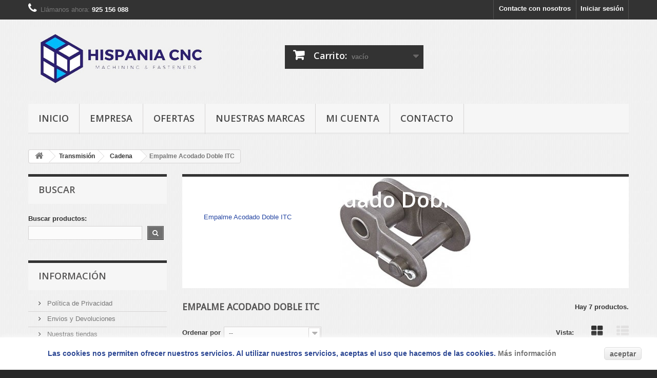

--- FILE ---
content_type: text/html; charset=utf-8
request_url: https://www.mecanizadosyrodamientos.com/es/45-empalme-acodado-doble-itc
body_size: 14886
content:
<!DOCTYPE HTML>
<!--[if lt IE 7]> <html class="no-js lt-ie9 lt-ie8 lt-ie7" lang="es-es"><![endif]-->
<!--[if IE 7]><html class="no-js lt-ie9 lt-ie8 ie7" lang="es-es"><![endif]-->
<!--[if IE 8]><html class="no-js lt-ie9 ie8" lang="es-es"><![endif]-->
<!--[if gt IE 8]> <html class="no-js ie9" lang="es-es"><![endif]-->
<html lang="es-es">
	<head>
		<meta charset="utf-8" />
		<title>Empalme Acodado Doble ITC - HISPANIA CNC, S.L.</title>
					<meta name="description" content="Empalme Acodado Doble ITC" />
						<meta name="generator" content="PrestaShop" />
		<meta name="robots" content="index,follow" />
		<meta name="viewport" content="width=device-width, minimum-scale=0.25, maximum-scale=1.6, initial-scale=1.0" />
		<meta name="apple-mobile-web-app-capable" content="yes" />
		<link rel="icon" type="image/vnd.microsoft.icon" href="/img/favicon.ico?1701074718" />
		<link rel="shortcut icon" type="image/x-icon" href="/img/favicon.ico?1701074718" />
														<link rel="stylesheet" href="/themes/default-bootstrap/css/global.css" type="text/css" media="all" />
																<link rel="stylesheet" href="/themes/default-bootstrap/css/autoload/highdpi.css" type="text/css" media="all" />
																<link rel="stylesheet" href="/themes/default-bootstrap/css/autoload/responsive-tables.css" type="text/css" media="all" />
																<link rel="stylesheet" href="/themes/default-bootstrap/css/autoload/uniform.default.css" type="text/css" media="all" />
																<link rel="stylesheet" href="/js/jquery/plugins/fancybox/jquery.fancybox.css" type="text/css" media="all" />
																<link rel="stylesheet" href="/themes/default-bootstrap/css/product_list.css" type="text/css" media="all" />
																<link rel="stylesheet" href="/themes/default-bootstrap/css/category.css" type="text/css" media="all" />
																<link rel="stylesheet" href="/themes/default-bootstrap/css/scenes.css" type="text/css" media="all" />
																<link rel="stylesheet" href="/themes/default-bootstrap/css/modules/blockbestsellers/blockbestsellers.css" type="text/css" media="all" />
																<link rel="stylesheet" href="/themes/default-bootstrap/css/modules/blockcart/blockcart.css" type="text/css" media="all" />
																<link rel="stylesheet" href="/js/jquery/plugins/bxslider/jquery.bxslider.css" type="text/css" media="all" />
																<link rel="stylesheet" href="/themes/default-bootstrap/css/modules/blocksearch/blocksearch.css" type="text/css" media="all" />
																<link rel="stylesheet" href="/js/jquery/plugins/autocomplete/jquery.autocomplete.css" type="text/css" media="all" />
																<link rel="stylesheet" href="/themes/default-bootstrap/css/modules/blockcategories/blockcategories.css" type="text/css" media="all" />
																<link rel="stylesheet" href="/themes/default-bootstrap/css/modules/blockcurrencies/blockcurrencies.css" type="text/css" media="all" />
																<link rel="stylesheet" href="/themes/default-bootstrap/css/modules/blockcontact/blockcontact.css" type="text/css" media="all" />
																<link rel="stylesheet" href="/themes/default-bootstrap/css/modules/blockmyaccountfooter/blockmyaccount.css" type="text/css" media="all" />
																<link rel="stylesheet" href="/themes/default-bootstrap/css/modules/blocktags/blocktags.css" type="text/css" media="all" />
																<link rel="stylesheet" href="/themes/default-bootstrap/css/modules/blockuserinfo/blockuserinfo.css" type="text/css" media="all" />
																<link rel="stylesheet" href="/themes/default-bootstrap/css/modules/blockviewed/blockviewed.css" type="text/css" media="all" />
																<link rel="stylesheet" href="/themes/default-bootstrap/css/modules/blocktopmenu/css/blocktopmenu.css" type="text/css" media="all" />
																<link rel="stylesheet" href="/themes/default-bootstrap/css/modules/blocktopmenu/css/superfish-modified.css" type="text/css" media="all" />
																<link rel="stylesheet" href="/modules/themeconfigurator/css/hooks.css" type="text/css" media="all" />
																<link rel="stylesheet" href="/modules/themeconfigurator/css/theme7.css" type="text/css" media="all" />
																<link rel="stylesheet" href="/modules/themeconfigurator/css/font10.css" type="text/css" media="all" />
																<link rel="stylesheet" href="/themes/default-bootstrap/css/modules/blockwishlist/blockwishlist.css" type="text/css" media="all" />
																<link rel="stylesheet" href="/themes/default-bootstrap/css/modules/productcomments/productcomments.css" type="text/css" media="all" />
														<script type="text/javascript">
var CUSTOMIZE_TEXTFIELD = 1;
var FancyboxI18nClose = 'Cerrar';
var FancyboxI18nNext = 'Siguiente';
var FancyboxI18nPrev = 'Previo';
var added_to_wishlist = 'El producto se ha añadido con éxito a su lista de deseos.';
var ajax_allowed = true;
var ajaxsearch = true;
var baseDir = 'https://www.mecanizadosyrodamientos.com/';
var baseUri = 'https://www.mecanizadosyrodamientos.com/';
var blocksearch_type = 'block';
var comparator_max_item = 3;
var comparedProductsIds = [];
var contentOnly = false;
var currency = {"id":1,"name":"Euro","iso_code":"EUR","iso_code_num":"978","sign":"\u20ac","blank":"1","conversion_rate":"1.000000","deleted":"0","format":"2","decimals":"1","active":"1","prefix":"","suffix":" \u20ac","id_shop_list":null,"force_id":false};
var currencyBlank = 1;
var currencyFormat = 2;
var currencyRate = 1;
var currencySign = '€';
var customizationIdMessage = 'Personalización n°';
var delete_txt = 'Eliminar';
var displayList = false;
var freeProductTranslation = '¡Gratis!';
var freeShippingTranslation = 'Envío gratuito!';
var generated_date = 1769856663;
var hasDeliveryAddress = false;
var highDPI = false;
var id_lang = 1;
var img_dir = 'https://www.mecanizadosyrodamientos.com/themes/default-bootstrap/img/';
var instantsearch = false;
var isGuest = 0;
var isLogged = 0;
var isMobile = false;
var loggin_required = 'Debe identificarse para administrar su lista de deseos.';
var max_item = 'No puede comparar más de 3 productos';
var min_item = 'Debe elegir al menos un producto';
var mywishlist_url = 'https://www.mecanizadosyrodamientos.com/es/module/blockwishlist/mywishlist';
var page_name = 'category';
var priceDisplayMethod = 0;
var priceDisplayPrecision = 2;
var quickView = true;
var removingLinkText = 'eliminar este producto de mi carrito';
var request = 'https://www.mecanizadosyrodamientos.com/es/45-empalme-acodado-doble-itc';
var roundMode = 2;
var search_url = 'https://www.mecanizadosyrodamientos.com/es/buscar';
var static_token = 'f97abbd7421ef78717eac853bb6dae03';
var toBeDetermined = 'A determinar';
var token = '79169db9f69c72ab085019be7e86e781';
var usingSecureMode = true;
var wishlistProductsIds = false;
</script>

						<script type="text/javascript" src="/js/jquery/jquery-1.11.0.min.js"></script>
						<script type="text/javascript" src="/js/jquery/jquery-migrate-1.2.1.min.js"></script>
						<script type="text/javascript" src="/js/jquery/plugins/jquery.easing.js"></script>
						<script type="text/javascript" src="/js/tools.js"></script>
						<script type="text/javascript" src="/themes/default-bootstrap/js/global.js"></script>
						<script type="text/javascript" src="/themes/default-bootstrap/js/autoload/10-bootstrap.min.js"></script>
						<script type="text/javascript" src="/themes/default-bootstrap/js/autoload/15-jquery.total-storage.min.js"></script>
						<script type="text/javascript" src="/themes/default-bootstrap/js/autoload/15-jquery.uniform-modified.js"></script>
						<script type="text/javascript" src="/js/jquery/plugins/fancybox/jquery.fancybox.js"></script>
						<script type="text/javascript" src="/themes/default-bootstrap/js/products-comparison.js"></script>
						<script type="text/javascript" src="/themes/default-bootstrap/js/category.js"></script>
						<script type="text/javascript" src="/themes/default-bootstrap/js/modules/blockcart/ajax-cart.js"></script>
						<script type="text/javascript" src="/js/jquery/plugins/jquery.scrollTo.js"></script>
						<script type="text/javascript" src="/js/jquery/plugins/jquery.serialScroll.js"></script>
						<script type="text/javascript" src="/js/jquery/plugins/bxslider/jquery.bxslider.js"></script>
						<script type="text/javascript" src="/js/jquery/plugins/autocomplete/jquery.autocomplete.js"></script>
						<script type="text/javascript" src="/themes/default-bootstrap/js/modules/blocksearch/blocksearch.js"></script>
						<script type="text/javascript" src="/themes/default-bootstrap/js/tools/treeManagement.js"></script>
						<script type="text/javascript" src="/themes/default-bootstrap/js/modules/blocktopmenu/js/hoverIntent.js"></script>
						<script type="text/javascript" src="/themes/default-bootstrap/js/modules/blocktopmenu/js/superfish-modified.js"></script>
						<script type="text/javascript" src="/themes/default-bootstrap/js/modules/blocktopmenu/js/blocktopmenu.js"></script>
						<script type="text/javascript" src="/themes/default-bootstrap/js/modules/blockwishlist/js/ajax-wishlist.js"></script>
						<script type="text/javascript" src="/modules/ganalytics/views/js/GoogleAnalyticActionLib.js"></script>
							
			<script type="text/javascript">
				(window.gaDevIds=window.gaDevIds||[]).push('d6YPbH');
				(function(i,s,o,g,r,a,m){i['GoogleAnalyticsObject']=r;i[r]=i[r]||function(){
				(i[r].q=i[r].q||[]).push(arguments)},i[r].l=1*new Date();a=s.createElement(o),
				m=s.getElementsByTagName(o)[0];a.async=1;a.src=g;m.parentNode.insertBefore(a,m)
				})(window,document,'script','//www.google-analytics.com/analytics.js','ga');
				ga('create', 'UA-76216671-1', 'auto');
				ga('require', 'ec');</script><script>
  window.cg_waitingJQuery = [];
  function cg_onJQueryReady (fn) {
    if (window.cgjQuery) {
      fn();
    } else {
      window.cg_waitingJQuery.push(fn);
    }
  }

  function cg_onJQueryLoaded () {
    while (window.cg_waitingJQuery.length > 0) {
      var fn = window.cg_waitingJQuery.shift();
      setTimeout(function () {
        fn();
      }, 500);
    }
  }

  function cg_onReady(callback){
    // in case the document is already rendered
    if (document.readyState!='loading') {
      callback();
    }
    // modern browsers
    else if (document.addEventListener) {
      document.addEventListener('DOMContentLoaded', callback);
    }
    // IE <= 8
    else {
      document.attachEvent('onreadystatechange', function(){
          if (document.readyState=='complete') callback();
      });
    }
  }

  cg_onReady(function(){
    if (window.jQuery) {
      window.cgjQuery = window.jQuery;
      cg_onJQueryLoaded();
    } else {
      var script = document.createElement('script');
      document.head.appendChild(script);
      script.type = 'text/javascript';
      script.src = "//ajax.googleapis.com/ajax/libs/jquery/3.2.1/jquery.min.js";
      script.onload = function() {
        window.cgjQuery = jQuery.noConflict(true);
        cg_onJQueryLoaded();
      };
    }
  });
</script>

<script>
    cg_onJQueryReady(function (){
        cgjQuery(document).ready(function() {
            if (!Array.isArray) {
                Array.isArray = function(arg) {
                    return Object.prototype.toString.call(arg) === '[object Array]';
                };
            }

            var fieldNames = {
                email: ['guest_email', 'email'],
                homePhoneNumber: ['phone'],
                mobilePhoneNumber: ['phone_mobile'],
                firstname: ['firstname', 'customer_firstname'],
                lastname: ['lastname', 'customer_lastname'],
                countryCode: ['id_country']
            };

            var fields = {
                    email: [],
                    homePhoneNumber: [],
                    mobilePhoneNumber: [],
                    firstname: [],
                    lastname: [],
                    countryCode: []
            };

            var remainingLRequest = 10;

            function setupTracking () {
                for (var item in fieldNames) {
                    if (fieldNames.hasOwnProperty(item)) {
                        for (var i = 0; i < fieldNames[item].length; i++) {
                            //Get by name
                            var els = document.getElementsByName(fieldNames[item][i]);
                            for (var j = 0; j < els.length; j++) {
                                fields[item].push(els[j]);
                            }

                            //Get by ID
                            var el = document.getElementById(fieldNames[item][i]);
                            if (el &&  el.name !== fieldNames[item][i]){
                                fields[item].push(el);
                            }
                        }
                    }
                }
                if (fields.email.length > 0 && fields.firstname.length > 0) {
                    for (var item in fields) {
                        if (fields.hasOwnProperty(item)) {
                            for (var i = 0; i < fields[item].length; i++) {
                                cgjQuery(fields[item][i]).bind('blur', trackData);
                            }

                        }
                    }
                }
            }

            function collectData () {
                var data = {};
                for (var item in fields) {
                    if (fields.hasOwnProperty(item)) {
                        for (var i = 0; i < fields[item].length; i++) {
                            data[item] =  cgjQuery(fields[item][i]).val();
                            if (data[item] && data[item].trim){
                                data[item].trim();
                            }
                            if (data[item] !== ''){
                                break;
                            }
                        }
                    }
                }
                return data;
            }

            function trackData () {
                var data = collectData();
                if (data.email && remainingLRequest > 0) {
                    cgjQuery.ajax({
                        url: "//www.mecanizadosyrodamientos.com/es/module/cartsguru/tracking",
                        type: "POST",
                        data: data
                    });
                    remainingLRequest =- 1;
                }
            }

            setupTracking();
        });
    });
</script>

		<link rel="stylesheet" href="//fonts.googleapis.com/css?family=Open+Sans:300,600&amp;subset=latin,latin-ext" type="text/css" media="all" />
		<!--[if IE 8]>
		<script src="https://oss.maxcdn.com/libs/html5shiv/3.7.0/html5shiv.js"></script>
		<script src="https://oss.maxcdn.com/libs/respond.js/1.3.0/respond.min.js"></script>
		<![endif]-->
	</head>
	<body id="category" class="category category-45 category-empalme-acodado-doble-itc show-left-column hide-right-column lang_es">
					<div id="page">
			<div class="header-container">
				<header id="header">
																										<div class="nav">
							<div class="container">
								<div class="row">
									<nav><!-- Block user information module NAV  -->
<div class="header_user_info">
			<a class="login" href="https://www.mecanizadosyrodamientos.com/es/mi-cuenta" rel="nofollow" title="Entrar a tu cuenta de cliente">
			Iniciar sesión
		</a>
	</div>
<!-- /Block usmodule NAV -->
<div id="contact-link" >
	<a href="https://www.mecanizadosyrodamientos.com/es/contactanos" title="Contacte con nosotros">Contacte con nosotros</a>
</div>
	<span class="shop-phone">
		<i class="icon-phone"></i>Llámanos ahora: <strong>925 156 088</strong>
	</span>
</nav>
								</div>
							</div>
						</div>
										<div>
						<div class="container">
							<div class="row">
								<div id="header_logo">
									<a href="https://www.mecanizadosyrodamientos.com/" title="HISPANIA CNC, S.L.">
										<img class="logo img-responsive" src="https://www.mecanizadosyrodamientos.com/img/mecanizados-munoz-chico-logo-1664452079.jpg" alt="HISPANIA CNC, S.L." width="599" height="200"/>
									</a>
								</div>
								<!-- MODULE Block cart -->
<div class="col-sm-4 clearfix">
	<div class="shopping_cart">
		<a href="https://www.mecanizadosyrodamientos.com/es/pedido" title="Ver mi carrito de compra" rel="nofollow">
			<b>Carrito:</b>
			<span class="ajax_cart_quantity unvisible">0</span>
			<span class="ajax_cart_product_txt unvisible">producto</span>
			<span class="ajax_cart_product_txt_s unvisible">Productos</span>
			<span class="ajax_cart_total unvisible">
							</span>
			<span class="ajax_cart_no_product">vacío</span>
					</a>
					<div class="cart_block block exclusive">
				<div class="block_content">
					<!-- block list of products -->
					<div class="cart_block_list">
												<p class="cart_block_no_products">
							Ningún producto
						</p>
																		<div class="cart-prices">
							<div class="cart-prices-line first-line">
								<span class="price cart_block_shipping_cost ajax_cart_shipping_cost unvisible">
																			 A determinar																	</span>
								<span class="unvisible">
									Transporte
								</span>
							</div>
																					<div class="cart-prices-line last-line">
								<span class="price cart_block_total ajax_block_cart_total">0,00 €</span>
								<span>Total</span>
							</div>
													</div>
						<p class="cart-buttons">
							<a id="button_order_cart" class="btn btn-default button button-small" href="https://www.mecanizadosyrodamientos.com/es/pedido" title="Confirmar" rel="nofollow">
								<span>
									Confirmar<i class="icon-chevron-right right"></i>
								</span>
							</a>
						</p>
					</div>
				</div>
			</div><!-- .cart_block -->
			</div>
</div>

	<div id="layer_cart">
		<div class="clearfix">
			<div class="layer_cart_product col-xs-12 col-md-6">
				<span class="cross" title="Cerrar Ventana"></span>
				<span class="title">
					<i class="icon-check"></i>Producto añadido correctamente a su carrito de la compra
				</span>
				<div class="product-image-container layer_cart_img">
				</div>
				<div class="layer_cart_product_info">
					<span id="layer_cart_product_title" class="product-name"></span>
					<span id="layer_cart_product_attributes"></span>
					<div>
						<strong class="dark">Cantidad</strong>
						<span id="layer_cart_product_quantity"></span>
					</div>
					<div>
						<strong class="dark">Total</strong>
						<span id="layer_cart_product_price"></span>
					</div>
				</div>
			</div>
			<div class="layer_cart_cart col-xs-12 col-md-6">
				<span class="title">
					<!-- Plural Case [both cases are needed because page may be updated in Javascript] -->
					<span class="ajax_cart_product_txt_s  unvisible">
						Hay <span class="ajax_cart_quantity">0</span> artículos en su carrito.
					</span>
					<!-- Singular Case [both cases are needed because page may be updated in Javascript] -->
					<span class="ajax_cart_product_txt ">
						Hay 1 artículo en su cesta.
					</span>
				</span>
				<div class="layer_cart_row">
					<strong class="dark">
						Total productos:
											</strong>
					<span class="ajax_block_products_total">
											</span>
				</div>

								<div class="layer_cart_row">
					<strong class="dark unvisible">
						Total envío:&nbsp;					</strong>
					<span class="ajax_cart_shipping_cost unvisible">
													 A determinar											</span>
				</div>
								<div class="layer_cart_row">
					<strong class="dark">
						Total
											</strong>
					<span class="ajax_block_cart_total">
											</span>
				</div>
				<div class="button-container">
					<span class="continue btn btn-default button exclusive-medium" title="Continuar la compra">
						<span>
							<i class="icon-chevron-left left"></i>Continuar la compra
						</span>
					</span>
					<a class="btn btn-default button button-medium"	href="https://www.mecanizadosyrodamientos.com/es/pedido" title="Ir a la caja" rel="nofollow">
						<span>
							Ir a la caja<i class="icon-chevron-right right"></i>
						</span>
					</a>
				</div>
			</div>
		</div>
		<div class="crossseling"></div>
	</div> <!-- #layer_cart -->
	<div class="layer_cart_overlay"></div>

<!-- /MODULE Block cart -->

	<!-- Menu -->
	<div id="block_top_menu" class="sf-contener clearfix col-lg-12">
		<div class="cat-title">Menú</div>
		<ul class="sf-menu clearfix menu-content">
			<li><a href="http://www.mecanizadosyrodamientos.com/es/" title="Inicio">Inicio</a></li>
<li><a href="http://www.mecanizadosyrodamientos.com/es/content/9-empresa" title="empresa">empresa</a></li>
<li><a href="https://www.mecanizadosyrodamientos.com/es/content/8-ofertas" title="ofertas">ofertas</a></li>
<li><a href="https://www.mecanizadosyrodamientos.com/es/content/7-nuestras-marcas" title="Nuestras Marcas">Nuestras Marcas</a></li>
<li><a href="http://www.mecanizadosyrodamientos.com/es/inicio-sesion?back=my-account" title="Mi cuenta">Mi cuenta</a></li>
<li><a href="http://www.mecanizadosyrodamientos.com/es/contactanos" title="Contacto">Contacto</a></li>

					</ul>
	</div>
	<!--/ Menu -->
							</div>
						</div>
					</div>
				</header>
			</div>
			<div class="columns-container">
				<div id="columns" class="container">
											
<!-- Breadcrumb -->
<div class="breadcrumb clearfix">
	<a class="home" href="https://www.mecanizadosyrodamientos.com/" title="Volver a Inicio"><i class="icon-home"></i></a>
			<span class="navigation-pipe">&gt;</span>
					<span class="navigation_page"><span itemscope itemtype="http://data-vocabulary.org/Breadcrumb"><a itemprop="url" href="https://www.mecanizadosyrodamientos.com/es/4-transmision" title="Transmisi&oacute;n" ><span itemprop="title">Transmisi&oacute;n</span></a></span><span class="navigation-pipe">></span><span itemscope itemtype="http://data-vocabulary.org/Breadcrumb"><a itemprop="url" href="https://www.mecanizadosyrodamientos.com/es/7-cadena" title="Cadena" ><span itemprop="title">Cadena</span></a></span><span class="navigation-pipe">></span>Empalme Acodado Doble ITC</span>
			</div>
<!-- /Breadcrumb -->

										<div id="slider_row" class="row">
																	</div>
					<div class="row">
												<div id="left_column" class="column col-xs-12 col-sm-3"><!-- Block search module -->
<div id="search_block_left" class="block exclusive">
	<p class="title_block">Buscar</p>
	<form method="get" action="//www.mecanizadosyrodamientos.com/es/buscar" id="searchbox">
    	<label for="search_query_block">Buscar productos:</label>
		<p class="block_content clearfix">
			<input type="hidden" name="orderby" value="position" />
			<input type="hidden" name="controller" value="search" />
			<input type="hidden" name="orderway" value="desc" />
			<input class="search_query form-control grey" type="text" id="search_query_block" name="search_query" value="" />
			<button type="submit" id="search_button" class="btn btn-default button button-small"><span><i class="icon-search"></i></span></button>
		</p>
	</form>
</div>
<!-- /Block search module -->
	<!-- Block CMS module -->
			<section id="informations_block_left_1" class="block informations_block_left">
			<p class="title_block">
				<a href="https://www.mecanizadosyrodamientos.com/es/content/category/1-inicio">
					Información				</a>
			</p>
			<div class="block_content list-block">
				<ul>
																							<li>
								<a href="https://www.mecanizadosyrodamientos.com/es/content/2-politica-de-privacidad" title="Política de Privacidad">
									Política de Privacidad
								</a>
							</li>
																								<li>
								<a href="https://www.mecanizadosyrodamientos.com/es/content/10-envios-y-devoluciones" title="Envios y Devoluciones">
									Envios y Devoluciones
								</a>
							</li>
																						<li>
							<a href="https://www.mecanizadosyrodamientos.com/es/tiendas" title="Nuestras tiendas">
								Nuestras tiendas
							</a>
						</li>
									</ul>
			</div>
		</section>
		<!-- /Block CMS module -->
<!-- Block stores module -->
<div id="stores_block_left" class="block">
	<p class="title_block">
		<a href="https://www.mecanizadosyrodamientos.com/es/tiendas" title="Nuestras tiendas">
			Nuestras tiendas
		</a>
	</p>
	<div class="block_content blockstore">
		<p class="store_image">
			<a href="https://www.mecanizadosyrodamientos.com/es/tiendas" title="Nuestras tiendas">
				<img class="img-responsive" src="https://www.mecanizadosyrodamientos.com/modules/blockstore/09771bad98eb12b3e41dc03ad0fec32a.JPG" alt="Nuestras tiendas" />
			</a>
		</p>
		        <p class="store-description">
        	HISPANIA CNC, S.L.
        </p>
        		<div>
			<a 
			class="btn btn-default button button-small" 
			href="https://www.mecanizadosyrodamientos.com/es/tiendas" 
			title="Nuestras tiendas">
				<span>Descubra nuestras tiendas<i class="icon-chevron-right right"></i></span>
			</a>
		</div>
	</div>
</div>
<!-- /Block stores module -->
<!-- Block tags module -->
<div id="tags_block_left" class="block tags_block">
	<p class="title_block">
		Etiquetas
	</p>
	<div class="block_content">
									<a 
				class="tag_level1 first_item"
				href="https://www.mecanizadosyrodamientos.com/es/buscar?tag=RETEN+TC+MAXBELT" 
				title="Más sobre RETEN TC MAXBELT" 
				>
					RETEN TC MAXBELT
				</a>
							<a 
				class="tag_level1 item"
				href="https://www.mecanizadosyrodamientos.com/es/buscar?tag=RETEN" 
				title="Más sobre RETEN" 
				>
					RETEN
				</a>
							<a 
				class="tag_level1 item"
				href="https://www.mecanizadosyrodamientos.com/es/buscar?tag=EMPALMES" 
				title="Más sobre EMPALMES" 
				>
					EMPALMES
				</a>
							<a 
				class="tag_level1 item"
				href="https://www.mecanizadosyrodamientos.com/es/buscar?tag=CADENA+DOBLE" 
				title="Más sobre CADENA DOBLE" 
				>
					CADENA DOBLE
				</a>
							<a 
				class="tag_level1 item"
				href="https://www.mecanizadosyrodamientos.com/es/buscar?tag=CADENA+SIMPLE" 
				title="Más sobre CADENA SIMPLE" 
				>
					CADENA SIMPLE
				</a>
							<a 
				class="tag_level1 item"
				href="https://www.mecanizadosyrodamientos.com/es/buscar?tag=CADENAS" 
				title="Más sobre CADENAS" 
				>
					CADENAS
				</a>
							<a 
				class="tag_level1 item"
				href="https://www.mecanizadosyrodamientos.com/es/buscar?tag=CORREAS+DUNLOP" 
				title="Más sobre CORREAS DUNLOP" 
				>
					CORREAS DUNLOP
				</a>
							<a 
				class="tag_level1 item"
				href="https://www.mecanizadosyrodamientos.com/es/buscar?tag=RODAMIENTOS" 
				title="Más sobre RODAMIENTOS" 
				>
					RODAMIENTOS
				</a>
							<a 
				class="tag_level1 last_item"
				href="https://www.mecanizadosyrodamientos.com/es/buscar?tag=FAG" 
				title="Más sobre FAG" 
				>
					FAG
				</a>
						</div>
</div>
<!-- /Block tags module -->
</div>
																		<div id="center_column" class="center_column col-xs-12 col-sm-9">
	

	    				<div class="content_scene_cat">
            	                     <!-- Category image -->
                    <div class="content_scene_cat_bg" style="background:url(https://www.mecanizadosyrodamientos.com/c/45-category_default/empalme-acodado-doble-itc.jpg) right center no-repeat; background-size:cover; min-height:217px;">
                                                    <div class="cat_desc">
                            <span class="category-name">
                                Empalme Acodado Doble ITC                            </span>
                                                            <div class="rte"><p><span style="color:#2445a2;">Empalme Acodado Doble ITC</span></p></div>
                                                        </div>
                                             </div>
                              </div>
				<h1 class="page-heading product-listing"><span class="cat-name">Empalme Acodado Doble ITC&nbsp;</span><span class="heading-counter">Hay 7 productos.</span>
</h1>
							<div class="content_sortPagiBar clearfix">
            	<div class="sortPagiBar clearfix">
            		<ul class="display hidden-xs">
	<li class="display-title">Vista:</li>
    <li id="grid"><a rel="nofollow" href="#" title="Cuadr&iacute;cula"><i class="icon-th-large"></i>Cuadr&iacute;cula</a></li>
    <li id="list"><a rel="nofollow" href="#" title="Lista"><i class="icon-th-list"></i>Lista</a></li>
</ul>

<form id="productsSortForm" action="https://www.mecanizadosyrodamientos.com/es/45-empalme-acodado-doble-itc" class="productsSortForm">
	<div class="select selector1">
		<label for="selectProductSort">Ordenar por</label>
		<select id="selectProductSort" class="selectProductSort form-control">
			<option value="position:asc" selected="selected">--</option>
							<option value="price:asc">Precio: m&aacute;s baratos primero</option>
				<option value="price:desc">Precio: m&aacute;s caros primero</option>
						<option value="name:asc">Nombre: de A a Z</option>
			<option value="name:desc">Nombre: de Z a A</option>
							<option value="quantity:desc">En inventario primero</option>
						<option value="reference:asc">Referencia: m&aacute;s bajo primero</option>
			<option value="reference:desc">Referencia: m&aacute;s alto primero</option>
		</select>
	</div>
</form>
<!-- /Sort products -->
			
	
                								<!-- nbr product/page -->
		<!-- /nbr product/page -->

				</div>
                <div class="top-pagination-content clearfix">
                		<form method="post" action="https://www.mecanizadosyrodamientos.com/es/comparativa-productos" class="compare-form">
		<button type="submit" class="btn btn-default button button-medium bt_compare bt_compare" disabled="disabled">
			<span>Comparar (<strong class="total-compare-val">0</strong>)<i class="icon-chevron-right right"></i></span>
		</button>
		<input type="hidden" name="compare_product_count" class="compare_product_count" value="0" />
		<input type="hidden" name="compare_product_list" class="compare_product_list" value="" />
	</form>
			
		
		
		
	
					
	
												<!-- Pagination -->
	<div id="pagination" class="pagination clearfix">
	    			</div>
    <div class="product-count">
    	        	                        	                        	Mostrando 1 - 7 de 7 items
		    </div>
	<!-- /Pagination -->

                </div>
			</div>
				
									
		
	
	<!-- Products list -->
	<ul id="product_list" class="product_list grid row">
			
		
		
								<li class="ajax_block_product col-xs-12 col-sm-6 col-md-4 first-in-line first-item-of-tablet-line first-item-of-mobile-line">
			<div class="product-container" itemscope itemtype="https://schema.org/Product">
				<div class="left-block">
					<div class="product-image-container">
						<a class="product_img_link" href="https://www.mecanizadosyrodamientos.com/es/transmision/2411-empalme-acodado-doble-38-06b2-itc.html" title="EMPALME ACODADO DOBLE 3/8&quot; (06B2) ITC" itemprop="url">
							<img class="replace-2x img-responsive" src="https://www.mecanizadosyrodamientos.com/2492-home_default/empalme-acodado-doble-38-06b2-itc.jpg" alt="EMPALME ACODADO DOBLE 3/8&quot; (06B2) ITC" title="EMPALME ACODADO DOBLE 3/8&quot; (06B2) ITC"  width="250" height="250" itemprop="image" />
						</a>
													<div class="quick-view-wrapper-mobile">
							<a class="quick-view-mobile" href="https://www.mecanizadosyrodamientos.com/es/transmision/2411-empalme-acodado-doble-38-06b2-itc.html" rel="https://www.mecanizadosyrodamientos.com/es/transmision/2411-empalme-acodado-doble-38-06b2-itc.html">
								<i class="icon-eye-open"></i>
							</a>
						</div>
						<a class="quick-view" href="https://www.mecanizadosyrodamientos.com/es/transmision/2411-empalme-acodado-doble-38-06b2-itc.html" rel="https://www.mecanizadosyrodamientos.com/es/transmision/2411-empalme-acodado-doble-38-06b2-itc.html">
							<span>Vista r&aacute;pida</span>
						</a>
																			<div class="content_price" itemprop="offers" itemscope itemtype="https://schema.org/Offer">
																	<span itemprop="price" class="price product-price">
										
										1,37 €									</span>
									<meta itemprop="priceCurrency" content="EUR" />
																												<span class="unvisible">
																								<link itemprop="availability" href="https://schema.org/InStock" />En stock																					</span>
																		
									
															</div>
																							</div>
										
				</div>
				<div class="right-block">
					<h5 itemprop="name">
												<a class="product-name" href="https://www.mecanizadosyrodamientos.com/es/transmision/2411-empalme-acodado-doble-38-06b2-itc.html" title="EMPALME ACODADO DOBLE 3/8&quot; (06B2) ITC" itemprop="url" >
							EMPALME ACODADO DOBLE 3/8&quot; (06B2) ITC
						</a>
					</h5>
															<p class="product-desc" itemprop="description">
						EMPALME ACODADO DOBLE 3/8" (06B2) ITC
					</p>
										<div class="content_price">
													
							<span class="price product-price">
								1,37 €							</span>
														
							
							
											</div>
										<div class="button-container">
																													<a class="button ajax_add_to_cart_button btn btn-default" href="https://www.mecanizadosyrodamientos.com/es/carrito?add=1&amp;id_product=2411&amp;token=f97abbd7421ef78717eac853bb6dae03" rel="nofollow" title="A&ntilde;adir al carrito" data-id-product-attribute="0" data-id-product="2411" data-minimal_quantity="1">
									<span>A&ntilde;adir al carrito</span>
								</a>
																			<a class="button lnk_view btn btn-default" href="https://www.mecanizadosyrodamientos.com/es/transmision/2411-empalme-acodado-doble-38-06b2-itc.html" title="Ver">
							<span>M&aacute;s</span>
						</a>
					</div>
											<div class="color-list-container"></div>
										<div class="product-flags">
																														</div>
																		<span class="availability">
																	<span class=" label-success">
										En stock									</span>
															</span>
															</div>
									<div class="functional-buttons clearfix">
						
<div class="wishlist">
	<a class="addToWishlist wishlistProd_2411" href="#" rel="2411" onclick="WishlistCart('wishlist_block_list', 'add', '2411', false, 1); return false;">
		Añadir a la lista de deseos
	</a>
</div>

													<div class="compare">
								<a class="add_to_compare" href="https://www.mecanizadosyrodamientos.com/es/transmision/2411-empalme-acodado-doble-38-06b2-itc.html" data-id-product="2411">Agregar para comparar</a>
							</div>
											</div>
							</div><!-- .product-container> -->
		</li>
			
		
		
								<li class="ajax_block_product col-xs-12 col-sm-6 col-md-4 last-item-of-tablet-line">
			<div class="product-container" itemscope itemtype="https://schema.org/Product">
				<div class="left-block">
					<div class="product-image-container">
						<a class="product_img_link" href="https://www.mecanizadosyrodamientos.com/es/transmision/2412-empalme-acodado-doble-12-08b2-itc.html" title="EMPALME ACODADO DOBLE 1/2&quot; (08B2) ITC" itemprop="url">
							<img class="replace-2x img-responsive" src="https://www.mecanizadosyrodamientos.com/2493-home_default/empalme-acodado-doble-12-08b2-itc.jpg" alt="EMPALME ACODADO DOBLE 1/2&quot; (08B2) ITC" title="EMPALME ACODADO DOBLE 1/2&quot; (08B2) ITC"  width="250" height="250" itemprop="image" />
						</a>
													<div class="quick-view-wrapper-mobile">
							<a class="quick-view-mobile" href="https://www.mecanizadosyrodamientos.com/es/transmision/2412-empalme-acodado-doble-12-08b2-itc.html" rel="https://www.mecanizadosyrodamientos.com/es/transmision/2412-empalme-acodado-doble-12-08b2-itc.html">
								<i class="icon-eye-open"></i>
							</a>
						</div>
						<a class="quick-view" href="https://www.mecanizadosyrodamientos.com/es/transmision/2412-empalme-acodado-doble-12-08b2-itc.html" rel="https://www.mecanizadosyrodamientos.com/es/transmision/2412-empalme-acodado-doble-12-08b2-itc.html">
							<span>Vista r&aacute;pida</span>
						</a>
																			<div class="content_price" itemprop="offers" itemscope itemtype="https://schema.org/Offer">
																	<span itemprop="price" class="price product-price">
										
										1,88 €									</span>
									<meta itemprop="priceCurrency" content="EUR" />
																												<span class="unvisible">
																								<link itemprop="availability" href="https://schema.org/InStock" />En stock																					</span>
																		
									
															</div>
																							</div>
										
				</div>
				<div class="right-block">
					<h5 itemprop="name">
												<a class="product-name" href="https://www.mecanizadosyrodamientos.com/es/transmision/2412-empalme-acodado-doble-12-08b2-itc.html" title="EMPALME ACODADO DOBLE 1/2&quot; (08B2) ITC" itemprop="url" >
							EMPALME ACODADO DOBLE 1/2&quot; (08B2) ITC
						</a>
					</h5>
															<p class="product-desc" itemprop="description">
						EMPALME ACODADO DOBLE 1/2" (08B2) ITC
					</p>
										<div class="content_price">
													
							<span class="price product-price">
								1,88 €							</span>
														
							
							
											</div>
										<div class="button-container">
																													<a class="button ajax_add_to_cart_button btn btn-default" href="https://www.mecanizadosyrodamientos.com/es/carrito?add=1&amp;id_product=2412&amp;token=f97abbd7421ef78717eac853bb6dae03" rel="nofollow" title="A&ntilde;adir al carrito" data-id-product-attribute="0" data-id-product="2412" data-minimal_quantity="1">
									<span>A&ntilde;adir al carrito</span>
								</a>
																			<a class="button lnk_view btn btn-default" href="https://www.mecanizadosyrodamientos.com/es/transmision/2412-empalme-acodado-doble-12-08b2-itc.html" title="Ver">
							<span>M&aacute;s</span>
						</a>
					</div>
											<div class="color-list-container"></div>
										<div class="product-flags">
																														</div>
																		<span class="availability">
																	<span class=" label-success">
										En stock									</span>
															</span>
															</div>
									<div class="functional-buttons clearfix">
						
<div class="wishlist">
	<a class="addToWishlist wishlistProd_2412" href="#" rel="2412" onclick="WishlistCart('wishlist_block_list', 'add', '2412', false, 1); return false;">
		Añadir a la lista de deseos
	</a>
</div>

													<div class="compare">
								<a class="add_to_compare" href="https://www.mecanizadosyrodamientos.com/es/transmision/2412-empalme-acodado-doble-12-08b2-itc.html" data-id-product="2412">Agregar para comparar</a>
							</div>
											</div>
							</div><!-- .product-container> -->
		</li>
			
		
		
								<li class="ajax_block_product col-xs-12 col-sm-6 col-md-4 last-in-line first-item-of-tablet-line last-item-of-mobile-line">
			<div class="product-container" itemscope itemtype="https://schema.org/Product">
				<div class="left-block">
					<div class="product-image-container">
						<a class="product_img_link" href="https://www.mecanizadosyrodamientos.com/es/transmision/2413-empalme-acodado-doble-58-06b2-itc.html" title="EMPALME ACODADO DOBLE 5/8&quot; (06B2) ITC" itemprop="url">
							<img class="replace-2x img-responsive" src="https://www.mecanizadosyrodamientos.com/2494-home_default/empalme-acodado-doble-58-06b2-itc.jpg" alt="EMPALME ACODADO DOBLE 5/8&quot; (06B2) ITC" title="EMPALME ACODADO DOBLE 5/8&quot; (06B2) ITC"  width="250" height="250" itemprop="image" />
						</a>
													<div class="quick-view-wrapper-mobile">
							<a class="quick-view-mobile" href="https://www.mecanizadosyrodamientos.com/es/transmision/2413-empalme-acodado-doble-58-06b2-itc.html" rel="https://www.mecanizadosyrodamientos.com/es/transmision/2413-empalme-acodado-doble-58-06b2-itc.html">
								<i class="icon-eye-open"></i>
							</a>
						</div>
						<a class="quick-view" href="https://www.mecanizadosyrodamientos.com/es/transmision/2413-empalme-acodado-doble-58-06b2-itc.html" rel="https://www.mecanizadosyrodamientos.com/es/transmision/2413-empalme-acodado-doble-58-06b2-itc.html">
							<span>Vista r&aacute;pida</span>
						</a>
																			<div class="content_price" itemprop="offers" itemscope itemtype="https://schema.org/Offer">
																	<span itemprop="price" class="price product-price">
										
										1,88 €									</span>
									<meta itemprop="priceCurrency" content="EUR" />
																												<span class="unvisible">
																								<link itemprop="availability" href="https://schema.org/InStock" />En stock																					</span>
																		
									
															</div>
																							</div>
										
				</div>
				<div class="right-block">
					<h5 itemprop="name">
												<a class="product-name" href="https://www.mecanizadosyrodamientos.com/es/transmision/2413-empalme-acodado-doble-58-06b2-itc.html" title="EMPALME ACODADO DOBLE 5/8&quot; (06B2) ITC" itemprop="url" >
							EMPALME ACODADO DOBLE 5/8&quot; (06B2) ITC
						</a>
					</h5>
															<p class="product-desc" itemprop="description">
						EMPALME ACODADO DOBLE 5/8" (06B2) ITC
					</p>
										<div class="content_price">
													
							<span class="price product-price">
								1,88 €							</span>
														
							
							
											</div>
										<div class="button-container">
																													<a class="button ajax_add_to_cart_button btn btn-default" href="https://www.mecanizadosyrodamientos.com/es/carrito?add=1&amp;id_product=2413&amp;token=f97abbd7421ef78717eac853bb6dae03" rel="nofollow" title="A&ntilde;adir al carrito" data-id-product-attribute="0" data-id-product="2413" data-minimal_quantity="1">
									<span>A&ntilde;adir al carrito</span>
								</a>
																			<a class="button lnk_view btn btn-default" href="https://www.mecanizadosyrodamientos.com/es/transmision/2413-empalme-acodado-doble-58-06b2-itc.html" title="Ver">
							<span>M&aacute;s</span>
						</a>
					</div>
											<div class="color-list-container"></div>
										<div class="product-flags">
																														</div>
																		<span class="availability">
																	<span class=" label-success">
										En stock									</span>
															</span>
															</div>
									<div class="functional-buttons clearfix">
						
<div class="wishlist">
	<a class="addToWishlist wishlistProd_2413" href="#" rel="2413" onclick="WishlistCart('wishlist_block_list', 'add', '2413', false, 1); return false;">
		Añadir a la lista de deseos
	</a>
</div>

													<div class="compare">
								<a class="add_to_compare" href="https://www.mecanizadosyrodamientos.com/es/transmision/2413-empalme-acodado-doble-58-06b2-itc.html" data-id-product="2413">Agregar para comparar</a>
							</div>
											</div>
							</div><!-- .product-container> -->
		</li>
			
		
		
								<li class="ajax_block_product col-xs-12 col-sm-6 col-md-4 first-in-line last-item-of-tablet-line first-item-of-mobile-line">
			<div class="product-container" itemscope itemtype="https://schema.org/Product">
				<div class="left-block">
					<div class="product-image-container">
						<a class="product_img_link" href="https://www.mecanizadosyrodamientos.com/es/transmision/2414-empalme-acodado-doble-34-12b2-itc.html" title="EMPALME ACODADO DOBLE 3/4&quot; (12B2) ITC" itemprop="url">
							<img class="replace-2x img-responsive" src="https://www.mecanizadosyrodamientos.com/2495-home_default/empalme-acodado-doble-34-12b2-itc.jpg" alt="EMPALME ACODADO DOBLE 3/4&quot; (12B2) ITC" title="EMPALME ACODADO DOBLE 3/4&quot; (12B2) ITC"  width="250" height="250" itemprop="image" />
						</a>
													<div class="quick-view-wrapper-mobile">
							<a class="quick-view-mobile" href="https://www.mecanizadosyrodamientos.com/es/transmision/2414-empalme-acodado-doble-34-12b2-itc.html" rel="https://www.mecanizadosyrodamientos.com/es/transmision/2414-empalme-acodado-doble-34-12b2-itc.html">
								<i class="icon-eye-open"></i>
							</a>
						</div>
						<a class="quick-view" href="https://www.mecanizadosyrodamientos.com/es/transmision/2414-empalme-acodado-doble-34-12b2-itc.html" rel="https://www.mecanizadosyrodamientos.com/es/transmision/2414-empalme-acodado-doble-34-12b2-itc.html">
							<span>Vista r&aacute;pida</span>
						</a>
																			<div class="content_price" itemprop="offers" itemscope itemtype="https://schema.org/Offer">
																	<span itemprop="price" class="price product-price">
										
										2,36 €									</span>
									<meta itemprop="priceCurrency" content="EUR" />
																												<span class="unvisible">
																								<link itemprop="availability" href="https://schema.org/InStock" />En stock																					</span>
																		
									
															</div>
																							</div>
										
				</div>
				<div class="right-block">
					<h5 itemprop="name">
												<a class="product-name" href="https://www.mecanizadosyrodamientos.com/es/transmision/2414-empalme-acodado-doble-34-12b2-itc.html" title="EMPALME ACODADO DOBLE 3/4&quot; (12B2) ITC" itemprop="url" >
							EMPALME ACODADO DOBLE 3/4&quot; (12B2) ITC
						</a>
					</h5>
															<p class="product-desc" itemprop="description">
						EMPALME ACODADO DOBLE 3/4" (12B2) ITC
					</p>
										<div class="content_price">
													
							<span class="price product-price">
								2,36 €							</span>
														
							
							
											</div>
										<div class="button-container">
																													<a class="button ajax_add_to_cart_button btn btn-default" href="https://www.mecanizadosyrodamientos.com/es/carrito?add=1&amp;id_product=2414&amp;token=f97abbd7421ef78717eac853bb6dae03" rel="nofollow" title="A&ntilde;adir al carrito" data-id-product-attribute="0" data-id-product="2414" data-minimal_quantity="1">
									<span>A&ntilde;adir al carrito</span>
								</a>
																			<a class="button lnk_view btn btn-default" href="https://www.mecanizadosyrodamientos.com/es/transmision/2414-empalme-acodado-doble-34-12b2-itc.html" title="Ver">
							<span>M&aacute;s</span>
						</a>
					</div>
											<div class="color-list-container"></div>
										<div class="product-flags">
																														</div>
																		<span class="availability">
																	<span class=" label-success">
										En stock									</span>
															</span>
															</div>
									<div class="functional-buttons clearfix">
						
<div class="wishlist">
	<a class="addToWishlist wishlistProd_2414" href="#" rel="2414" onclick="WishlistCart('wishlist_block_list', 'add', '2414', false, 1); return false;">
		Añadir a la lista de deseos
	</a>
</div>

													<div class="compare">
								<a class="add_to_compare" href="https://www.mecanizadosyrodamientos.com/es/transmision/2414-empalme-acodado-doble-34-12b2-itc.html" data-id-product="2414">Agregar para comparar</a>
							</div>
											</div>
							</div><!-- .product-container> -->
		</li>
			
		
		
								<li class="ajax_block_product col-xs-12 col-sm-6 col-md-4 first-item-of-tablet-line">
			<div class="product-container" itemscope itemtype="https://schema.org/Product">
				<div class="left-block">
					<div class="product-image-container">
						<a class="product_img_link" href="https://www.mecanizadosyrodamientos.com/es/transmision/2415-empalme-acodado-doble-1-16b2-itc.html" title="EMPALME ACODADO DOBLE 1&quot; (16B2) ITC" itemprop="url">
							<img class="replace-2x img-responsive" src="https://www.mecanizadosyrodamientos.com/2496-home_default/empalme-acodado-doble-1-16b2-itc.jpg" alt="EMPALME ACODADO DOBLE 1&quot; (16B2) ITC" title="EMPALME ACODADO DOBLE 1&quot; (16B2) ITC"  width="250" height="250" itemprop="image" />
						</a>
													<div class="quick-view-wrapper-mobile">
							<a class="quick-view-mobile" href="https://www.mecanizadosyrodamientos.com/es/transmision/2415-empalme-acodado-doble-1-16b2-itc.html" rel="https://www.mecanizadosyrodamientos.com/es/transmision/2415-empalme-acodado-doble-1-16b2-itc.html">
								<i class="icon-eye-open"></i>
							</a>
						</div>
						<a class="quick-view" href="https://www.mecanizadosyrodamientos.com/es/transmision/2415-empalme-acodado-doble-1-16b2-itc.html" rel="https://www.mecanizadosyrodamientos.com/es/transmision/2415-empalme-acodado-doble-1-16b2-itc.html">
							<span>Vista r&aacute;pida</span>
						</a>
																			<div class="content_price" itemprop="offers" itemscope itemtype="https://schema.org/Offer">
																	<span itemprop="price" class="price product-price">
										
										4,45 €									</span>
									<meta itemprop="priceCurrency" content="EUR" />
																												<span class="unvisible">
																								<link itemprop="availability" href="https://schema.org/InStock" />En stock																					</span>
																		
									
															</div>
																							</div>
										
				</div>
				<div class="right-block">
					<h5 itemprop="name">
												<a class="product-name" href="https://www.mecanizadosyrodamientos.com/es/transmision/2415-empalme-acodado-doble-1-16b2-itc.html" title="EMPALME ACODADO DOBLE 1&quot; (16B2) ITC" itemprop="url" >
							EMPALME ACODADO DOBLE 1&quot; (16B2) ITC
						</a>
					</h5>
															<p class="product-desc" itemprop="description">
						EMPALME ACODADO DOBLE 1" (16B2) ITC
					</p>
										<div class="content_price">
													
							<span class="price product-price">
								4,45 €							</span>
														
							
							
											</div>
										<div class="button-container">
																													<a class="button ajax_add_to_cart_button btn btn-default" href="https://www.mecanizadosyrodamientos.com/es/carrito?add=1&amp;id_product=2415&amp;token=f97abbd7421ef78717eac853bb6dae03" rel="nofollow" title="A&ntilde;adir al carrito" data-id-product-attribute="0" data-id-product="2415" data-minimal_quantity="1">
									<span>A&ntilde;adir al carrito</span>
								</a>
																			<a class="button lnk_view btn btn-default" href="https://www.mecanizadosyrodamientos.com/es/transmision/2415-empalme-acodado-doble-1-16b2-itc.html" title="Ver">
							<span>M&aacute;s</span>
						</a>
					</div>
											<div class="color-list-container"></div>
										<div class="product-flags">
																														</div>
																		<span class="availability">
																	<span class=" label-success">
										En stock									</span>
															</span>
															</div>
									<div class="functional-buttons clearfix">
						
<div class="wishlist">
	<a class="addToWishlist wishlistProd_2415" href="#" rel="2415" onclick="WishlistCart('wishlist_block_list', 'add', '2415', false, 1); return false;">
		Añadir a la lista de deseos
	</a>
</div>

													<div class="compare">
								<a class="add_to_compare" href="https://www.mecanizadosyrodamientos.com/es/transmision/2415-empalme-acodado-doble-1-16b2-itc.html" data-id-product="2415">Agregar para comparar</a>
							</div>
											</div>
							</div><!-- .product-container> -->
		</li>
			
		
		
								<li class="ajax_block_product col-xs-12 col-sm-6 col-md-4 last-in-line last-item-of-tablet-line last-item-of-mobile-line">
			<div class="product-container" itemscope itemtype="https://schema.org/Product">
				<div class="left-block">
					<div class="product-image-container">
						<a class="product_img_link" href="https://www.mecanizadosyrodamientos.com/es/transmision/2416-empalme-acodado-doble-1-14-20b2-itc.html" title="EMPALME ACODADO DOBLE 1&quot; 1/4 (20B2) ITC" itemprop="url">
							<img class="replace-2x img-responsive" src="https://www.mecanizadosyrodamientos.com/2497-home_default/empalme-acodado-doble-1-14-20b2-itc.jpg" alt="EMPALME ACODADO DOBLE 1&quot; 1/4 (20B2) ITC" title="EMPALME ACODADO DOBLE 1&quot; 1/4 (20B2) ITC"  width="250" height="250" itemprop="image" />
						</a>
													<div class="quick-view-wrapper-mobile">
							<a class="quick-view-mobile" href="https://www.mecanizadosyrodamientos.com/es/transmision/2416-empalme-acodado-doble-1-14-20b2-itc.html" rel="https://www.mecanizadosyrodamientos.com/es/transmision/2416-empalme-acodado-doble-1-14-20b2-itc.html">
								<i class="icon-eye-open"></i>
							</a>
						</div>
						<a class="quick-view" href="https://www.mecanizadosyrodamientos.com/es/transmision/2416-empalme-acodado-doble-1-14-20b2-itc.html" rel="https://www.mecanizadosyrodamientos.com/es/transmision/2416-empalme-acodado-doble-1-14-20b2-itc.html">
							<span>Vista r&aacute;pida</span>
						</a>
																			<div class="content_price" itemprop="offers" itemscope itemtype="https://schema.org/Offer">
																	<span itemprop="price" class="price product-price">
										
										6,15 €									</span>
									<meta itemprop="priceCurrency" content="EUR" />
																												<span class="unvisible">
																								<link itemprop="availability" href="https://schema.org/InStock" />En stock																					</span>
																		
									
															</div>
																							</div>
										
				</div>
				<div class="right-block">
					<h5 itemprop="name">
												<a class="product-name" href="https://www.mecanizadosyrodamientos.com/es/transmision/2416-empalme-acodado-doble-1-14-20b2-itc.html" title="EMPALME ACODADO DOBLE 1&quot; 1/4 (20B2) ITC" itemprop="url" >
							EMPALME ACODADO DOBLE 1&quot; 1/4 (20B2) ITC
						</a>
					</h5>
															<p class="product-desc" itemprop="description">
						EMPALME ACODADO DOBLE 1" 1/4 (20B2) ITC
					</p>
										<div class="content_price">
													
							<span class="price product-price">
								6,15 €							</span>
														
							
							
											</div>
										<div class="button-container">
																													<a class="button ajax_add_to_cart_button btn btn-default" href="https://www.mecanizadosyrodamientos.com/es/carrito?add=1&amp;id_product=2416&amp;token=f97abbd7421ef78717eac853bb6dae03" rel="nofollow" title="A&ntilde;adir al carrito" data-id-product-attribute="0" data-id-product="2416" data-minimal_quantity="1">
									<span>A&ntilde;adir al carrito</span>
								</a>
																			<a class="button lnk_view btn btn-default" href="https://www.mecanizadosyrodamientos.com/es/transmision/2416-empalme-acodado-doble-1-14-20b2-itc.html" title="Ver">
							<span>M&aacute;s</span>
						</a>
					</div>
											<div class="color-list-container"></div>
										<div class="product-flags">
																														</div>
																		<span class="availability">
																	<span class=" label-success">
										En stock									</span>
															</span>
															</div>
									<div class="functional-buttons clearfix">
						
<div class="wishlist">
	<a class="addToWishlist wishlistProd_2416" href="#" rel="2416" onclick="WishlistCart('wishlist_block_list', 'add', '2416', false, 1); return false;">
		Añadir a la lista de deseos
	</a>
</div>

													<div class="compare">
								<a class="add_to_compare" href="https://www.mecanizadosyrodamientos.com/es/transmision/2416-empalme-acodado-doble-1-14-20b2-itc.html" data-id-product="2416">Agregar para comparar</a>
							</div>
											</div>
							</div><!-- .product-container> -->
		</li>
			
		
		
								<li class="ajax_block_product col-xs-12 col-sm-6 col-md-4 first-in-line last-line first-item-of-tablet-line first-item-of-mobile-line last-mobile-line">
			<div class="product-container" itemscope itemtype="https://schema.org/Product">
				<div class="left-block">
					<div class="product-image-container">
						<a class="product_img_link" href="https://www.mecanizadosyrodamientos.com/es/transmision/2417-empalme-acodado-doble-1-12-24b2-itc.html" title="EMPALME ACODADO DOBLE 1&quot; 1/2 (24B2) ITC" itemprop="url">
							<img class="replace-2x img-responsive" src="https://www.mecanizadosyrodamientos.com/2498-home_default/empalme-acodado-doble-1-12-24b2-itc.jpg" alt="EMPALME ACODADO DOBLE 1&quot; 1/2 (24B2) ITC" title="EMPALME ACODADO DOBLE 1&quot; 1/2 (24B2) ITC"  width="250" height="250" itemprop="image" />
						</a>
													<div class="quick-view-wrapper-mobile">
							<a class="quick-view-mobile" href="https://www.mecanizadosyrodamientos.com/es/transmision/2417-empalme-acodado-doble-1-12-24b2-itc.html" rel="https://www.mecanizadosyrodamientos.com/es/transmision/2417-empalme-acodado-doble-1-12-24b2-itc.html">
								<i class="icon-eye-open"></i>
							</a>
						</div>
						<a class="quick-view" href="https://www.mecanizadosyrodamientos.com/es/transmision/2417-empalme-acodado-doble-1-12-24b2-itc.html" rel="https://www.mecanizadosyrodamientos.com/es/transmision/2417-empalme-acodado-doble-1-12-24b2-itc.html">
							<span>Vista r&aacute;pida</span>
						</a>
																			<div class="content_price" itemprop="offers" itemscope itemtype="https://schema.org/Offer">
																	<span itemprop="price" class="price product-price">
										
										15,64 €									</span>
									<meta itemprop="priceCurrency" content="EUR" />
																												<span class="unvisible">
																								<link itemprop="availability" href="https://schema.org/InStock" />En stock																					</span>
																		
									
															</div>
																							</div>
										
				</div>
				<div class="right-block">
					<h5 itemprop="name">
												<a class="product-name" href="https://www.mecanizadosyrodamientos.com/es/transmision/2417-empalme-acodado-doble-1-12-24b2-itc.html" title="EMPALME ACODADO DOBLE 1&quot; 1/2 (24B2) ITC" itemprop="url" >
							EMPALME ACODADO DOBLE 1&quot; 1/2 (24B2) ITC
						</a>
					</h5>
															<p class="product-desc" itemprop="description">
						EMPALME ACODADO DOBLE 1" 1/2 (24B2) ITC
					</p>
										<div class="content_price">
													
							<span class="price product-price">
								15,64 €							</span>
														
							
							
											</div>
										<div class="button-container">
																													<a class="button ajax_add_to_cart_button btn btn-default" href="https://www.mecanizadosyrodamientos.com/es/carrito?add=1&amp;id_product=2417&amp;token=f97abbd7421ef78717eac853bb6dae03" rel="nofollow" title="A&ntilde;adir al carrito" data-id-product-attribute="0" data-id-product="2417" data-minimal_quantity="1">
									<span>A&ntilde;adir al carrito</span>
								</a>
																			<a class="button lnk_view btn btn-default" href="https://www.mecanizadosyrodamientos.com/es/transmision/2417-empalme-acodado-doble-1-12-24b2-itc.html" title="Ver">
							<span>M&aacute;s</span>
						</a>
					</div>
											<div class="color-list-container"></div>
										<div class="product-flags">
																														</div>
																		<span class="availability">
																	<span class=" label-success">
										En stock									</span>
															</span>
															</div>
									<div class="functional-buttons clearfix">
						
<div class="wishlist">
	<a class="addToWishlist wishlistProd_2417" href="#" rel="2417" onclick="WishlistCart('wishlist_block_list', 'add', '2417', false, 1); return false;">
		Añadir a la lista de deseos
	</a>
</div>

													<div class="compare">
								<a class="add_to_compare" href="https://www.mecanizadosyrodamientos.com/es/transmision/2417-empalme-acodado-doble-1-12-24b2-itc.html" data-id-product="2417">Agregar para comparar</a>
							</div>
											</div>
							</div><!-- .product-container> -->
		</li>
		</ul>





			<div class="content_sortPagiBar">
				<div class="bottom-pagination-content clearfix">
						<form method="post" action="https://www.mecanizadosyrodamientos.com/es/comparativa-productos" class="compare-form">
		<button type="submit" class="btn btn-default button button-medium bt_compare bt_compare_bottom" disabled="disabled">
			<span>Comparar (<strong class="total-compare-val">0</strong>)<i class="icon-chevron-right right"></i></span>
		</button>
		<input type="hidden" name="compare_product_count" class="compare_product_count" value="0" />
		<input type="hidden" name="compare_product_list" class="compare_product_list" value="" />
	</form>
	
                    
	
												<!-- Pagination -->
	<div id="pagination_bottom" class="pagination clearfix">
	    			</div>
    <div class="product-count">
    	        	                        	                        	Mostrando 1 - 7 de 7 items
		    </div>
	<!-- /Pagination -->

				</div>
			</div>
								</div><!-- #center_column -->
										</div><!-- .row -->
				</div><!-- #columns -->
			</div><!-- .columns-container -->
							<!-- Footer -->
				<div class="footer-container">
					<footer id="footer"  class="container">
						<div class="row"><!-- Block categories module -->
<section class="blockcategories_footer footer-block col-xs-12 col-sm-2">
	<h4>Categorías</h4>
	<div class="category_footer toggle-footer">
		<div class="list">
			<ul class="dhtml">
												
<li >
	<a 
	href="https://www.mecanizadosyrodamientos.com/es/3-rodamientos" title="Rodamientos">
		Rodamientos
	</a>
			<ul>
												
<li >
	<a 
	href="https://www.mecanizadosyrodamientos.com/es/35-rodamientos-rigidos-de-bolas" title="Rodamientos Rígidos de bolas">
		Rodamientos Rígidos de bolas
	</a>
	</li>

																
<li >
	<a 
	href="https://www.mecanizadosyrodamientos.com/es/36-rodamientos-de-bolas-de-contacto-angular" title="Rodamientos de bolas de Contacto Angular">
		Rodamientos de bolas de Contacto Angular
	</a>
	</li>

																
<li >
	<a 
	href="https://www.mecanizadosyrodamientos.com/es/37-rodamientos-oscilantes-de-bolas" title="Rodamientos Oscilantes de bolas">
		Rodamientos Oscilantes de bolas
	</a>
	</li>

																
<li >
	<a 
	href="https://www.mecanizadosyrodamientos.com/es/38-rodamientos-oscilantes-de-rodillos" title="Rodamientos Oscilantes de rodillos">
		Rodamientos Oscilantes de rodillos
	</a>
	</li>

																
<li >
	<a 
	href="https://www.mecanizadosyrodamientos.com/es/39-rodamientos-de-rodillo-conico" title="Rodamientos de Rodillo Cónico">
		Rodamientos de Rodillo Cónico
	</a>
	</li>

																
<li >
	<a 
	href="https://www.mecanizadosyrodamientos.com/es/55-rodamientos-axiales-de-bolas" title="Rodamientos Axiales de Bolas">
		Rodamientos Axiales de Bolas
	</a>
	</li>

																
<li class="last">
	<a 
	href="https://www.mecanizadosyrodamientos.com/es/56-soportes" title="SOPORTES">
		Soportes
	</a>
			<ul>
												
<li >
	<a 
	href="https://www.mecanizadosyrodamientos.com/es/61-soporte-ucf" title="Soporte UCF">
		Soporte UCF
	</a>
	</li>

																
<li >
	<a 
	href="https://www.mecanizadosyrodamientos.com/es/62-soporte-ucfl" title="Soporte UCFL">
		Soporte UCFL
	</a>
	</li>

																
<li >
	<a 
	href="https://www.mecanizadosyrodamientos.com/es/63-soporte-ucp" title="Soporte UCP">
		Soporte UCP
	</a>
	</li>

																
<li class="last">
	<a 
	href="https://www.mecanizadosyrodamientos.com/es/64-rodamiento-de-soporte" title="Rodamiento de Soporte">
		Rodamiento de Soporte
	</a>
	</li>

									</ul>
	</li>

									</ul>
	</li>

							
																
<li >
	<a 
	href="https://www.mecanizadosyrodamientos.com/es/4-transmision" title="Transmisión">
		Transmisión
	</a>
			<ul>
												
<li >
	<a 
	href="https://www.mecanizadosyrodamientos.com/es/7-cadena" title="CADENA">
		Cadena
	</a>
			<ul>
												
<li >
	<a 
	href="https://www.mecanizadosyrodamientos.com/es/40-cadena-simple-itc" title="Cadena Simple ITC">
		Cadena Simple ITC
	</a>
	</li>

																
<li >
	<a 
	href="https://www.mecanizadosyrodamientos.com/es/41-cadena-doble-itc" title="Cadena Doble ITC">
		Cadena Doble ITC
	</a>
	</li>

																
<li >
	<a 
	href="https://www.mecanizadosyrodamientos.com/es/42-empalme-recto-simple-itc" title="Empalme Recto Simple ITC">
		Empalme Recto Simple ITC
	</a>
	</li>

																
<li >
	<a 
	href="https://www.mecanizadosyrodamientos.com/es/43-empalme-recto-doble-itc" title="Empalme Recto Doble ITC">
		Empalme Recto Doble ITC
	</a>
	</li>

																
<li >
	<a 
	href="https://www.mecanizadosyrodamientos.com/es/44-empalme-acodado-simple-itc" title="Empalme Acodado Simple ITC">
		Empalme Acodado Simple ITC
	</a>
	</li>

																
<li >
	<a 
	href="https://www.mecanizadosyrodamientos.com/es/45-empalme-acodado-doble-itc" class="selected" title="Empalme Acodado Doble ITC">
		Empalme Acodado Doble ITC
	</a>
	</li>

																
<li class="last">
	<a 
	href="https://www.mecanizadosyrodamientos.com/es/74-spray-cadena" title="SPRAY CADENA">
		Spray Cadena
	</a>
	</li>

									</ul>
	</li>

																
<li class="last">
	<a 
	href="https://www.mecanizadosyrodamientos.com/es/57-correas" title="CORREAS">
		Correas
	</a>
			<ul>
												
<li >
	<a 
	href="https://www.mecanizadosyrodamientos.com/es/5-correas-dunlop-tipo-a" title="Correas Dunlop Tipo A">
		Correas Dunlop Tipo A
	</a>
	</li>

																
<li >
	<a 
	href="https://www.mecanizadosyrodamientos.com/es/6-correas-dunlop-tipo-ax" title="Correas Dunlop Tipo AX">
		Correas Dunlop Tipo AX
	</a>
	</li>

																
<li >
	<a 
	href="https://www.mecanizadosyrodamientos.com/es/16-correas-dunlop-tipo-b" title="Correas Dunlop Tipo B">
		Correas Dunlop Tipo B
	</a>
	</li>

																
<li >
	<a 
	href="https://www.mecanizadosyrodamientos.com/es/17-correas-dunlop-tipo-bx" title="Correas Dunlop Tipo BX">
		Correas Dunlop Tipo BX
	</a>
	</li>

																
<li >
	<a 
	href="https://www.mecanizadosyrodamientos.com/es/18-correas-dunlop-tipo-c" title="Correas Dunlop Tipo C">
		Correas Dunlop Tipo C
	</a>
	</li>

																
<li >
	<a 
	href="https://www.mecanizadosyrodamientos.com/es/19-correas-dunlop-tipo-z" title="Correas Dunlop Tipo Z">
		Correas Dunlop Tipo Z
	</a>
	</li>

																
<li >
	<a 
	href="https://www.mecanizadosyrodamientos.com/es/20-correas-dunlop-tipo-spa" title="Correas Dunlop Tipo SPA">
		Correas Dunlop Tipo SPA
	</a>
	</li>

																
<li >
	<a 
	href="https://www.mecanizadosyrodamientos.com/es/21-correas-dunlop-tipo-spb" title="Correas Dunlop Tipo SPB">
		Correas Dunlop Tipo SPB
	</a>
	</li>

																
<li >
	<a 
	href="https://www.mecanizadosyrodamientos.com/es/22-correas-dunlop-tipo-spc" title="Correas Dunlop Tipo SPC">
		Correas Dunlop Tipo SPC
	</a>
	</li>

																
<li >
	<a 
	href="https://www.mecanizadosyrodamientos.com/es/23-correas-dunlop-tipo-spz" title="Correas Dunlop Tipo SPZ">
		Correas Dunlop Tipo SPZ
	</a>
	</li>

																
<li >
	<a 
	href="https://www.mecanizadosyrodamientos.com/es/24-correas-dunlop-tipo-xpa" title="Correas Dunlop Tipo XPA">
		Correas Dunlop Tipo XPA
	</a>
	</li>

																
<li >
	<a 
	href="https://www.mecanizadosyrodamientos.com/es/25-correas-dunlop-tipo-xpb" title="Correas Dunlop Tipo XPB">
		Correas Dunlop Tipo XPB
	</a>
	</li>

																
<li >
	<a 
	href="https://www.mecanizadosyrodamientos.com/es/26-correas-dunlop-tipo-xpc" title="Correas Dunlop Tipo XPC">
		Correas Dunlop Tipo XPC
	</a>
	</li>

																
<li >
	<a 
	href="https://www.mecanizadosyrodamientos.com/es/27-correas-dunlop-tipo-xpz" title="Correas Dunlop Tipo XPZ">
		Correas Dunlop Tipo XPZ
	</a>
	</li>

																
<li class="last">
	<a 
	href="https://www.mecanizadosyrodamientos.com/es/73-spray-correas" title="SPRAY CORREAS">
		Spray Correas
	</a>
	</li>

									</ul>
	</li>

									</ul>
	</li>

							
																
<li >
	<a 
	href="https://www.mecanizadosyrodamientos.com/es/8-estanqueidad" title="Estanqueidad">
		Estanqueidad
	</a>
			<ul>
												
<li class="last">
	<a 
	href="https://www.mecanizadosyrodamientos.com/es/34-retenes" title="RETENES">
		Retenes
	</a>
	</li>

									</ul>
	</li>

							
																
<li >
	<a 
	href="https://www.mecanizadosyrodamientos.com/es/9-recambios-agricolas" title="Recambios agrícolas">
		Recambios agrícolas
	</a>
			<ul>
												
<li >
	<a 
	href="https://www.mecanizadosyrodamientos.com/es/71-kramp" title="KRAMP">
		Kramp
	</a>
	</li>

																
<li class="last">
	<a 
	href="https://www.mecanizadosyrodamientos.com/es/72-granit" title="GRANIT">
		Granit
	</a>
			<ul>
												
<li >
	<a 
	href="https://www.mecanizadosyrodamientos.com/es/46-filtros" title="FILTROS">
		Filtros
	</a>
	</li>

																
<li class="last">
	<a 
	href="https://www.mecanizadosyrodamientos.com/es/76-industria-granit" title="INDUSTRIA GRANIT">
		Industria Granit
	</a>
	</li>

									</ul>
	</li>

									</ul>
	</li>

							
																
<li >
	<a 
	href="https://www.mecanizadosyrodamientos.com/es/11-lavamanos-y-papel" title="Lavamanos y papel">
		Lavamanos y papel
	</a>
			<ul>
												
<li >
	<a 
	href="https://www.mecanizadosyrodamientos.com/es/14-lavamanos" title="LAVAMANOS">
		Lavamanos
	</a>
	</li>

																
<li class="last">
	<a 
	href="https://www.mecanizadosyrodamientos.com/es/15-bobina-de-papel" title="BOBINA DE PAPEL">
		Bobina de Papel
	</a>
	</li>

									</ul>
	</li>

							
																
<li class="last">
	<a 
	href="https://www.mecanizadosyrodamientos.com/es/13-mecanizado" title="Mecanizado">
		Mecanizado
	</a>
	</li>

							
										</ul>
		</div>
	</div> <!-- .category_footer -->
</section>
<!-- /Block categories module -->
	<!-- Block CMS module footer -->
	<section class="footer-block col-xs-12 col-sm-2" id="block_various_links_footer">
		<h4>Información</h4>
		<ul class="toggle-footer">
																<li class="item">
					<a href="https://www.mecanizadosyrodamientos.com/es/tiendas" title="Nuestras tiendas">
						Nuestras tiendas
					</a>
				</li>
									<li class="item">
				<a href="https://www.mecanizadosyrodamientos.com/es/contactanos" title="Contacte con nosotros">
					Contacte con nosotros
				</a>
			</li>
															<li class="item">
						<a href="https://www.mecanizadosyrodamientos.com/es/content/2-politica-de-privacidad" title="Política de Privacidad">
							Política de Privacidad
						</a>
					</li>
																							<li class="item">
						<a href="https://www.mecanizadosyrodamientos.com/es/content/10-envios-y-devoluciones" title="Envios y Devoluciones">
							Envios y Devoluciones
						</a>
					</li>
													<li>
				<a href="https://www.mecanizadosyrodamientos.com/es/mapa-web" title="Mapa del sitio">
					Mapa del sitio
				</a>
			</li>
					</ul>
		
	</section>
		<!-- /Block CMS module footer -->
<!-- Block myaccount module -->
<section class="footer-block col-xs-12 col-sm-4">
	<h4><a href="https://www.mecanizadosyrodamientos.com/es/mi-cuenta" title="Administrar mi cuenta de cliente" rel="nofollow">Mi cuenta</a></h4>
	<div class="block_content toggle-footer">
		<ul class="bullet">
			<li><a href="https://www.mecanizadosyrodamientos.com/es/historial-compra" title="Mis compras" rel="nofollow">Mis compras</a></li>
			<li><a href="https://www.mecanizadosyrodamientos.com/es/seguimiento-pedido" title="Mis devoluciones" rel="nofollow">Mis devoluciones</a></li>			<li><a href="https://www.mecanizadosyrodamientos.com/es/albaran" title="Mis vales descuento" rel="nofollow">Mis vales descuento</a></li>
			<li><a href="https://www.mecanizadosyrodamientos.com/es/direcciones" title="Mis direcciones" rel="nofollow">Mis direcciones</a></li>
			<li><a href="https://www.mecanizadosyrodamientos.com/es/datos-personales" title="Administrar mi información personal" rel="nofollow">Mis datos personales</a></li>
			<li><a href="https://www.mecanizadosyrodamientos.com/es/descuento" title="Mis vales" rel="nofollow">Mis vales</a></li>			
            		</ul>
	</div>
</section>
<!-- /Block myaccount module -->
<!-- MODULE Block contact infos -->
<section id="block_contact_infos" class="footer-block col-xs-12 col-sm-4">
	<div>
        <h4>Información sobre la tienda</h4>
        <ul class="toggle-footer">
                        	<li>
            		<i class="icon-map-marker"></i>HISPANIA CNC, S.L., Avda. Esquiladores, 3
45350 Noblejas (Toledo)            	</li>
                                    	<li>
            		<i class="icon-phone"></i>Llámanos ahora: 
            		<span>925 156 088</span>
            	</li>
                                    	<li>
            		<i class="icon-envelope-alt"></i>Email: 
            		<span><a href="&#109;&#97;&#105;&#108;&#116;&#111;&#58;%76%65%6e%74%61%73@%68%69%73%70%61%6e%69%61%63%6e%63.%63%6f%6d" >&#x76;&#x65;&#x6e;&#x74;&#x61;&#x73;&#x40;&#x68;&#x69;&#x73;&#x70;&#x61;&#x6e;&#x69;&#x61;&#x63;&#x6e;&#x63;&#x2e;&#x63;&#x6f;&#x6d;</a></span>
            	</li>
                    </ul>
    </div>
</section>
<!-- /MODULE Block contact infos -->
<script>

    function setcook() {
        var nazwa = 'cookie_ue';
        var wartosc = '1';
        var expire = new Date();
        expire.setMonth(expire.getMonth()+12);
        document.cookie = nazwa + "=" + escape(wartosc) +";path=/;" + ((expire==null)?"" : ("; expires=" + expire.toGMTString()))
    }

</script>
<style>

.closebutton {
    cursor:pointer;
	-moz-box-shadow:inset 0px 1px 0px 0px #ffffff;
	-webkit-box-shadow:inset 0px 1px 0px 0px #ffffff;
	box-shadow:inset 0px 1px 0px 0px #ffffff;
	background:-webkit-gradient( linear, left top, left bottom, color-stop(0.05, #f9f9f9), color-stop(1, #e9e9e9) );
	background:-moz-linear-gradient( center top, #f9f9f9 5%, #e9e9e9 100% );
	filter:progid:DXImageTransform.Microsoft.gradient(startColorstr='#f9f9f9', endColorstr='#e9e9e9');
	background-color:#f9f9f9;
	-webkit-border-top-left-radius:5px;
	-moz-border-radius-topleft:5px;
	border-top-left-radius:5px;
	-webkit-border-top-right-radius:5px;
	-moz-border-radius-topright:5px;
	border-top-right-radius:5px;
	-webkit-border-bottom-right-radius:5px;
	-moz-border-radius-bottomright:5px;
	border-bottom-right-radius:5px;
	-webkit-border-bottom-left-radius:5px;
	-moz-border-radius-bottomleft:5px;
	border-bottom-left-radius:5px;
	text-indent:0px;
	border:1px solid #dcdcdc;
	display:inline-block;
	color:#666666!important;
	font-family:Arial;
	font-size:14px;
	font-weight:bold;
	font-style:normal;
	height:25px;
	line-height:25px;
	text-decoration:none;
	text-align:center;
    padding:0px 10px;
	text-shadow:1px 1px 0px #ffffff;
}
.closebutton:hover {
	background:-webkit-gradient( linear, left top, left bottom, color-stop(0.05, #e9e9e9), color-stop(1, #f9f9f9) );
	background:-moz-linear-gradient( center top, #e9e9e9 5%, #f9f9f9 100% );
	filter:progid:DXImageTransform.Microsoft.gradient(startColorstr='#e9e9e9', endColorstr='#f9f9f9');
	background-color:#e9e9e9;
}.closebutton:active {
	position:relative;
	top:1px;
}


#cookieNotice p {margin:0px; padding:0px;}

</style>
<div id="cookieNotice" style="
width: 100%; 
position: fixed; 
bottom:0px;
box-shadow: 0px 0 10px 0 #FFFFFF;
background: #FFFFFF;
z-index: 9999;
font-size: 14px;
line-height: 1.3em;
font-family: arial;
left: 0px;
text-align:center;
color:#FFF;
opacity: 
">
    <div id="cookieNoticeContent" style="position:relative; margin:auto; padding:10px; width:100%; display:block;">
    <table style="width:100%;">
      <td style="text-align:center;">
        <span style="color: #000000;"><strong><span style="color: #2b4693;">Las cookies nos permiten ofrecer nuestros servicios. Al utilizar nuestros servicios, aceptas el uso que hacemos de las cookies. <a target="_blank" href="../es/content/6-cookies">M&aacute;s informaci&oacute;n</a></span></strong><br /></span>
      </td>
      <td style="width:80px; vertical-align:middle; padding-right:20px; text-align:right;">
    	<span id="cookiesClose" class="closebutton"  onclick="
                        
            $('#cookieNotice').animate(
            {bottom: '-200px'}, 
            2500, function(){
                $('#cookieNotice').hide();
            }); setcook();
            ">
            aceptar
                    </span>
     </td>
     </table>
    </div>
</div>
				<script type="text/javascript">
					jQuery(document).ready(function(){
						var MBG = GoogleAnalyticEnhancedECommerce;
						MBG.setCurrency('EUR');
						MBG.add({"id":"2411","name":"\"EMPALME ACODADO DOBLE 3\\\/8\\\" (06B2) ITC\"","category":"\"transmision\"","brand":"","variant":"null","type":"typical","position":"0","quantity":1,"list":"category","url":"https%3A%2F%2Fwww.mecanizadosyrodamientos.com%2Fes%2Ftransmision%2F2411-empalme-acodado-doble-38-06b2-itc.html","price":"1.37"},'',true);MBG.add({"id":"2412","name":"\"EMPALME ACODADO DOBLE 1\\\/2\\\" (08B2) ITC\"","category":"\"transmision\"","brand":"","variant":"null","type":"typical","position":1,"quantity":1,"list":"category","url":"https%3A%2F%2Fwww.mecanizadosyrodamientos.com%2Fes%2Ftransmision%2F2412-empalme-acodado-doble-12-08b2-itc.html","price":"1.88"},'',true);MBG.add({"id":"2413","name":"\"EMPALME ACODADO DOBLE 5\\\/8\\\" (06B2) ITC\"","category":"\"transmision\"","brand":"","variant":"null","type":"typical","position":2,"quantity":1,"list":"category","url":"https%3A%2F%2Fwww.mecanizadosyrodamientos.com%2Fes%2Ftransmision%2F2413-empalme-acodado-doble-58-06b2-itc.html","price":"1.88"},'',true);MBG.add({"id":"2414","name":"\"EMPALME ACODADO DOBLE 3\\\/4\\\" (12B2) ITC\"","category":"\"transmision\"","brand":"","variant":"null","type":"typical","position":3,"quantity":1,"list":"category","url":"https%3A%2F%2Fwww.mecanizadosyrodamientos.com%2Fes%2Ftransmision%2F2414-empalme-acodado-doble-34-12b2-itc.html","price":"2.36"},'',true);MBG.add({"id":"2415","name":"\"EMPALME ACODADO DOBLE 1\\\" (16B2) ITC\"","category":"\"transmision\"","brand":"","variant":"null","type":"typical","position":4,"quantity":1,"list":"category","url":"https%3A%2F%2Fwww.mecanizadosyrodamientos.com%2Fes%2Ftransmision%2F2415-empalme-acodado-doble-1-16b2-itc.html","price":"4.45"},'',true);MBG.add({"id":"2416","name":"\"EMPALME ACODADO DOBLE 1\\\" 1\\\/4 (20B2) ITC\"","category":"\"transmision\"","brand":"","variant":"null","type":"typical","position":5,"quantity":1,"list":"category","url":"https%3A%2F%2Fwww.mecanizadosyrodamientos.com%2Fes%2Ftransmision%2F2416-empalme-acodado-doble-1-14-20b2-itc.html","price":"6.15"},'',true);MBG.add({"id":"2417","name":"\"EMPALME ACODADO DOBLE 1\\\" 1\\\/2 (24B2) ITC\"","category":"\"transmision\"","brand":"","variant":"null","type":"typical","position":6,"quantity":1,"list":"category","url":"https%3A%2F%2Fwww.mecanizadosyrodamientos.com%2Fes%2Ftransmision%2F2417-empalme-acodado-doble-1-12-24b2-itc.html","price":"15.64"},'',true);MBG.addProductClick({"id":"2411","name":"\"EMPALME ACODADO DOBLE 3\\\/8\\\" (06B2) ITC\"","category":"\"transmision\"","brand":"","variant":"null","type":"typical","position":"0","quantity":1,"list":"category","url":"https%3A%2F%2Fwww.mecanizadosyrodamientos.com%2Fes%2Ftransmision%2F2411-empalme-acodado-doble-38-06b2-itc.html","price":"1.37"});MBG.addProductClick({"id":"2412","name":"\"EMPALME ACODADO DOBLE 1\\\/2\\\" (08B2) ITC\"","category":"\"transmision\"","brand":"","variant":"null","type":"typical","position":1,"quantity":1,"list":"category","url":"https%3A%2F%2Fwww.mecanizadosyrodamientos.com%2Fes%2Ftransmision%2F2412-empalme-acodado-doble-12-08b2-itc.html","price":"1.88"});MBG.addProductClick({"id":"2413","name":"\"EMPALME ACODADO DOBLE 5\\\/8\\\" (06B2) ITC\"","category":"\"transmision\"","brand":"","variant":"null","type":"typical","position":2,"quantity":1,"list":"category","url":"https%3A%2F%2Fwww.mecanizadosyrodamientos.com%2Fes%2Ftransmision%2F2413-empalme-acodado-doble-58-06b2-itc.html","price":"1.88"});MBG.addProductClick({"id":"2414","name":"\"EMPALME ACODADO DOBLE 3\\\/4\\\" (12B2) ITC\"","category":"\"transmision\"","brand":"","variant":"null","type":"typical","position":3,"quantity":1,"list":"category","url":"https%3A%2F%2Fwww.mecanizadosyrodamientos.com%2Fes%2Ftransmision%2F2414-empalme-acodado-doble-34-12b2-itc.html","price":"2.36"});MBG.addProductClick({"id":"2415","name":"\"EMPALME ACODADO DOBLE 1\\\" (16B2) ITC\"","category":"\"transmision\"","brand":"","variant":"null","type":"typical","position":4,"quantity":1,"list":"category","url":"https%3A%2F%2Fwww.mecanizadosyrodamientos.com%2Fes%2Ftransmision%2F2415-empalme-acodado-doble-1-16b2-itc.html","price":"4.45"});MBG.addProductClick({"id":"2416","name":"\"EMPALME ACODADO DOBLE 1\\\" 1\\\/4 (20B2) ITC\"","category":"\"transmision\"","brand":"","variant":"null","type":"typical","position":5,"quantity":1,"list":"category","url":"https%3A%2F%2Fwww.mecanizadosyrodamientos.com%2Fes%2Ftransmision%2F2416-empalme-acodado-doble-1-14-20b2-itc.html","price":"6.15"});MBG.addProductClick({"id":"2417","name":"\"EMPALME ACODADO DOBLE 1\\\" 1\\\/2 (24B2) ITC\"","category":"\"transmision\"","brand":"","variant":"null","type":"typical","position":6,"quantity":1,"list":"category","url":"https%3A%2F%2Fwww.mecanizadosyrodamientos.com%2Fes%2Ftransmision%2F2417-empalme-acodado-doble-1-12-24b2-itc.html","price":"15.64"});
					});
				</script>
				<script type="text/javascript">
					ga('send', 'pageview');
				</script></div>
					</footer>
				</div><!-- #footer -->
					</div><!-- #page -->
</body></html>

--- FILE ---
content_type: text/plain
request_url: https://www.google-analytics.com/j/collect?v=1&_v=j102&a=60022351&t=pageview&_s=1&dl=https%3A%2F%2Fwww.mecanizadosyrodamientos.com%2Fes%2F45-empalme-acodado-doble-itc&ul=en-us%40posix&dt=Empalme%20Acodado%20Doble%20ITC%20-%20HISPANIA%20CNC%2C%20S.L.&sr=1280x720&vp=1280x720&_u=aGBAAEIJAAAAACAMI~&jid=719120729&gjid=191656516&cid=689252527.1769856667&tid=UA-76216671-1&_gid=222146030.1769856667&_r=1&_slc=1&did=d6YPbH&z=2071368652
body_size: -455
content:
2,cG-QNGRZSFFG8